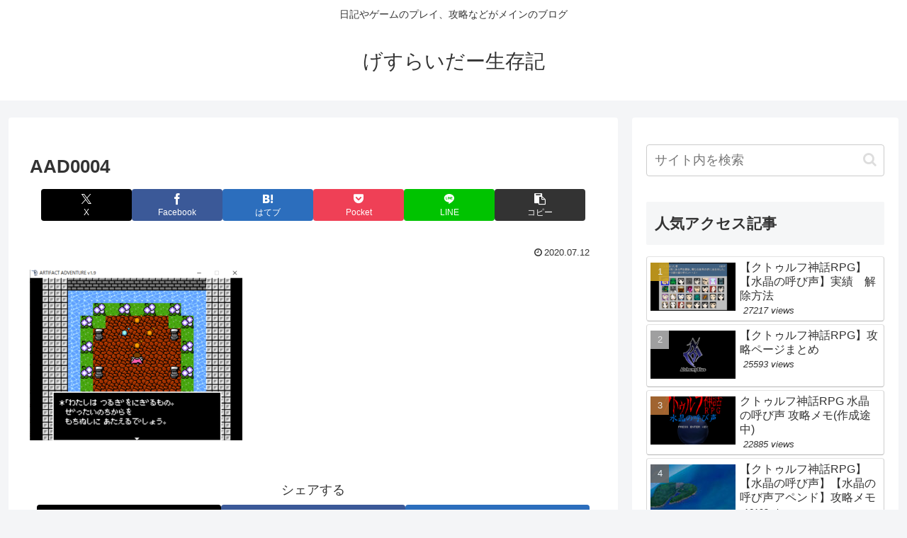

--- FILE ---
content_type: text/html; charset=utf-8
request_url: https://www.google.com/recaptcha/api2/anchor?ar=1&k=6LdiEzUgAAAAAJlK4Itq6d9S_vTDjnTIE6vxLfWg&co=aHR0cHM6Ly9nZXN1LXJpZGVyLnNpdGU6NDQz&hl=ja&v=PoyoqOPhxBO7pBk68S4YbpHZ&size=invisible&badge=bottomright&anchor-ms=20000&execute-ms=30000&cb=gdnxjz2u30vg
body_size: 49995
content:
<!DOCTYPE HTML><html dir="ltr" lang="ja"><head><meta http-equiv="Content-Type" content="text/html; charset=UTF-8">
<meta http-equiv="X-UA-Compatible" content="IE=edge">
<title>reCAPTCHA</title>
<style type="text/css">
/* cyrillic-ext */
@font-face {
  font-family: 'Roboto';
  font-style: normal;
  font-weight: 400;
  font-stretch: 100%;
  src: url(//fonts.gstatic.com/s/roboto/v48/KFO7CnqEu92Fr1ME7kSn66aGLdTylUAMa3GUBHMdazTgWw.woff2) format('woff2');
  unicode-range: U+0460-052F, U+1C80-1C8A, U+20B4, U+2DE0-2DFF, U+A640-A69F, U+FE2E-FE2F;
}
/* cyrillic */
@font-face {
  font-family: 'Roboto';
  font-style: normal;
  font-weight: 400;
  font-stretch: 100%;
  src: url(//fonts.gstatic.com/s/roboto/v48/KFO7CnqEu92Fr1ME7kSn66aGLdTylUAMa3iUBHMdazTgWw.woff2) format('woff2');
  unicode-range: U+0301, U+0400-045F, U+0490-0491, U+04B0-04B1, U+2116;
}
/* greek-ext */
@font-face {
  font-family: 'Roboto';
  font-style: normal;
  font-weight: 400;
  font-stretch: 100%;
  src: url(//fonts.gstatic.com/s/roboto/v48/KFO7CnqEu92Fr1ME7kSn66aGLdTylUAMa3CUBHMdazTgWw.woff2) format('woff2');
  unicode-range: U+1F00-1FFF;
}
/* greek */
@font-face {
  font-family: 'Roboto';
  font-style: normal;
  font-weight: 400;
  font-stretch: 100%;
  src: url(//fonts.gstatic.com/s/roboto/v48/KFO7CnqEu92Fr1ME7kSn66aGLdTylUAMa3-UBHMdazTgWw.woff2) format('woff2');
  unicode-range: U+0370-0377, U+037A-037F, U+0384-038A, U+038C, U+038E-03A1, U+03A3-03FF;
}
/* math */
@font-face {
  font-family: 'Roboto';
  font-style: normal;
  font-weight: 400;
  font-stretch: 100%;
  src: url(//fonts.gstatic.com/s/roboto/v48/KFO7CnqEu92Fr1ME7kSn66aGLdTylUAMawCUBHMdazTgWw.woff2) format('woff2');
  unicode-range: U+0302-0303, U+0305, U+0307-0308, U+0310, U+0312, U+0315, U+031A, U+0326-0327, U+032C, U+032F-0330, U+0332-0333, U+0338, U+033A, U+0346, U+034D, U+0391-03A1, U+03A3-03A9, U+03B1-03C9, U+03D1, U+03D5-03D6, U+03F0-03F1, U+03F4-03F5, U+2016-2017, U+2034-2038, U+203C, U+2040, U+2043, U+2047, U+2050, U+2057, U+205F, U+2070-2071, U+2074-208E, U+2090-209C, U+20D0-20DC, U+20E1, U+20E5-20EF, U+2100-2112, U+2114-2115, U+2117-2121, U+2123-214F, U+2190, U+2192, U+2194-21AE, U+21B0-21E5, U+21F1-21F2, U+21F4-2211, U+2213-2214, U+2216-22FF, U+2308-230B, U+2310, U+2319, U+231C-2321, U+2336-237A, U+237C, U+2395, U+239B-23B7, U+23D0, U+23DC-23E1, U+2474-2475, U+25AF, U+25B3, U+25B7, U+25BD, U+25C1, U+25CA, U+25CC, U+25FB, U+266D-266F, U+27C0-27FF, U+2900-2AFF, U+2B0E-2B11, U+2B30-2B4C, U+2BFE, U+3030, U+FF5B, U+FF5D, U+1D400-1D7FF, U+1EE00-1EEFF;
}
/* symbols */
@font-face {
  font-family: 'Roboto';
  font-style: normal;
  font-weight: 400;
  font-stretch: 100%;
  src: url(//fonts.gstatic.com/s/roboto/v48/KFO7CnqEu92Fr1ME7kSn66aGLdTylUAMaxKUBHMdazTgWw.woff2) format('woff2');
  unicode-range: U+0001-000C, U+000E-001F, U+007F-009F, U+20DD-20E0, U+20E2-20E4, U+2150-218F, U+2190, U+2192, U+2194-2199, U+21AF, U+21E6-21F0, U+21F3, U+2218-2219, U+2299, U+22C4-22C6, U+2300-243F, U+2440-244A, U+2460-24FF, U+25A0-27BF, U+2800-28FF, U+2921-2922, U+2981, U+29BF, U+29EB, U+2B00-2BFF, U+4DC0-4DFF, U+FFF9-FFFB, U+10140-1018E, U+10190-1019C, U+101A0, U+101D0-101FD, U+102E0-102FB, U+10E60-10E7E, U+1D2C0-1D2D3, U+1D2E0-1D37F, U+1F000-1F0FF, U+1F100-1F1AD, U+1F1E6-1F1FF, U+1F30D-1F30F, U+1F315, U+1F31C, U+1F31E, U+1F320-1F32C, U+1F336, U+1F378, U+1F37D, U+1F382, U+1F393-1F39F, U+1F3A7-1F3A8, U+1F3AC-1F3AF, U+1F3C2, U+1F3C4-1F3C6, U+1F3CA-1F3CE, U+1F3D4-1F3E0, U+1F3ED, U+1F3F1-1F3F3, U+1F3F5-1F3F7, U+1F408, U+1F415, U+1F41F, U+1F426, U+1F43F, U+1F441-1F442, U+1F444, U+1F446-1F449, U+1F44C-1F44E, U+1F453, U+1F46A, U+1F47D, U+1F4A3, U+1F4B0, U+1F4B3, U+1F4B9, U+1F4BB, U+1F4BF, U+1F4C8-1F4CB, U+1F4D6, U+1F4DA, U+1F4DF, U+1F4E3-1F4E6, U+1F4EA-1F4ED, U+1F4F7, U+1F4F9-1F4FB, U+1F4FD-1F4FE, U+1F503, U+1F507-1F50B, U+1F50D, U+1F512-1F513, U+1F53E-1F54A, U+1F54F-1F5FA, U+1F610, U+1F650-1F67F, U+1F687, U+1F68D, U+1F691, U+1F694, U+1F698, U+1F6AD, U+1F6B2, U+1F6B9-1F6BA, U+1F6BC, U+1F6C6-1F6CF, U+1F6D3-1F6D7, U+1F6E0-1F6EA, U+1F6F0-1F6F3, U+1F6F7-1F6FC, U+1F700-1F7FF, U+1F800-1F80B, U+1F810-1F847, U+1F850-1F859, U+1F860-1F887, U+1F890-1F8AD, U+1F8B0-1F8BB, U+1F8C0-1F8C1, U+1F900-1F90B, U+1F93B, U+1F946, U+1F984, U+1F996, U+1F9E9, U+1FA00-1FA6F, U+1FA70-1FA7C, U+1FA80-1FA89, U+1FA8F-1FAC6, U+1FACE-1FADC, U+1FADF-1FAE9, U+1FAF0-1FAF8, U+1FB00-1FBFF;
}
/* vietnamese */
@font-face {
  font-family: 'Roboto';
  font-style: normal;
  font-weight: 400;
  font-stretch: 100%;
  src: url(//fonts.gstatic.com/s/roboto/v48/KFO7CnqEu92Fr1ME7kSn66aGLdTylUAMa3OUBHMdazTgWw.woff2) format('woff2');
  unicode-range: U+0102-0103, U+0110-0111, U+0128-0129, U+0168-0169, U+01A0-01A1, U+01AF-01B0, U+0300-0301, U+0303-0304, U+0308-0309, U+0323, U+0329, U+1EA0-1EF9, U+20AB;
}
/* latin-ext */
@font-face {
  font-family: 'Roboto';
  font-style: normal;
  font-weight: 400;
  font-stretch: 100%;
  src: url(//fonts.gstatic.com/s/roboto/v48/KFO7CnqEu92Fr1ME7kSn66aGLdTylUAMa3KUBHMdazTgWw.woff2) format('woff2');
  unicode-range: U+0100-02BA, U+02BD-02C5, U+02C7-02CC, U+02CE-02D7, U+02DD-02FF, U+0304, U+0308, U+0329, U+1D00-1DBF, U+1E00-1E9F, U+1EF2-1EFF, U+2020, U+20A0-20AB, U+20AD-20C0, U+2113, U+2C60-2C7F, U+A720-A7FF;
}
/* latin */
@font-face {
  font-family: 'Roboto';
  font-style: normal;
  font-weight: 400;
  font-stretch: 100%;
  src: url(//fonts.gstatic.com/s/roboto/v48/KFO7CnqEu92Fr1ME7kSn66aGLdTylUAMa3yUBHMdazQ.woff2) format('woff2');
  unicode-range: U+0000-00FF, U+0131, U+0152-0153, U+02BB-02BC, U+02C6, U+02DA, U+02DC, U+0304, U+0308, U+0329, U+2000-206F, U+20AC, U+2122, U+2191, U+2193, U+2212, U+2215, U+FEFF, U+FFFD;
}
/* cyrillic-ext */
@font-face {
  font-family: 'Roboto';
  font-style: normal;
  font-weight: 500;
  font-stretch: 100%;
  src: url(//fonts.gstatic.com/s/roboto/v48/KFO7CnqEu92Fr1ME7kSn66aGLdTylUAMa3GUBHMdazTgWw.woff2) format('woff2');
  unicode-range: U+0460-052F, U+1C80-1C8A, U+20B4, U+2DE0-2DFF, U+A640-A69F, U+FE2E-FE2F;
}
/* cyrillic */
@font-face {
  font-family: 'Roboto';
  font-style: normal;
  font-weight: 500;
  font-stretch: 100%;
  src: url(//fonts.gstatic.com/s/roboto/v48/KFO7CnqEu92Fr1ME7kSn66aGLdTylUAMa3iUBHMdazTgWw.woff2) format('woff2');
  unicode-range: U+0301, U+0400-045F, U+0490-0491, U+04B0-04B1, U+2116;
}
/* greek-ext */
@font-face {
  font-family: 'Roboto';
  font-style: normal;
  font-weight: 500;
  font-stretch: 100%;
  src: url(//fonts.gstatic.com/s/roboto/v48/KFO7CnqEu92Fr1ME7kSn66aGLdTylUAMa3CUBHMdazTgWw.woff2) format('woff2');
  unicode-range: U+1F00-1FFF;
}
/* greek */
@font-face {
  font-family: 'Roboto';
  font-style: normal;
  font-weight: 500;
  font-stretch: 100%;
  src: url(//fonts.gstatic.com/s/roboto/v48/KFO7CnqEu92Fr1ME7kSn66aGLdTylUAMa3-UBHMdazTgWw.woff2) format('woff2');
  unicode-range: U+0370-0377, U+037A-037F, U+0384-038A, U+038C, U+038E-03A1, U+03A3-03FF;
}
/* math */
@font-face {
  font-family: 'Roboto';
  font-style: normal;
  font-weight: 500;
  font-stretch: 100%;
  src: url(//fonts.gstatic.com/s/roboto/v48/KFO7CnqEu92Fr1ME7kSn66aGLdTylUAMawCUBHMdazTgWw.woff2) format('woff2');
  unicode-range: U+0302-0303, U+0305, U+0307-0308, U+0310, U+0312, U+0315, U+031A, U+0326-0327, U+032C, U+032F-0330, U+0332-0333, U+0338, U+033A, U+0346, U+034D, U+0391-03A1, U+03A3-03A9, U+03B1-03C9, U+03D1, U+03D5-03D6, U+03F0-03F1, U+03F4-03F5, U+2016-2017, U+2034-2038, U+203C, U+2040, U+2043, U+2047, U+2050, U+2057, U+205F, U+2070-2071, U+2074-208E, U+2090-209C, U+20D0-20DC, U+20E1, U+20E5-20EF, U+2100-2112, U+2114-2115, U+2117-2121, U+2123-214F, U+2190, U+2192, U+2194-21AE, U+21B0-21E5, U+21F1-21F2, U+21F4-2211, U+2213-2214, U+2216-22FF, U+2308-230B, U+2310, U+2319, U+231C-2321, U+2336-237A, U+237C, U+2395, U+239B-23B7, U+23D0, U+23DC-23E1, U+2474-2475, U+25AF, U+25B3, U+25B7, U+25BD, U+25C1, U+25CA, U+25CC, U+25FB, U+266D-266F, U+27C0-27FF, U+2900-2AFF, U+2B0E-2B11, U+2B30-2B4C, U+2BFE, U+3030, U+FF5B, U+FF5D, U+1D400-1D7FF, U+1EE00-1EEFF;
}
/* symbols */
@font-face {
  font-family: 'Roboto';
  font-style: normal;
  font-weight: 500;
  font-stretch: 100%;
  src: url(//fonts.gstatic.com/s/roboto/v48/KFO7CnqEu92Fr1ME7kSn66aGLdTylUAMaxKUBHMdazTgWw.woff2) format('woff2');
  unicode-range: U+0001-000C, U+000E-001F, U+007F-009F, U+20DD-20E0, U+20E2-20E4, U+2150-218F, U+2190, U+2192, U+2194-2199, U+21AF, U+21E6-21F0, U+21F3, U+2218-2219, U+2299, U+22C4-22C6, U+2300-243F, U+2440-244A, U+2460-24FF, U+25A0-27BF, U+2800-28FF, U+2921-2922, U+2981, U+29BF, U+29EB, U+2B00-2BFF, U+4DC0-4DFF, U+FFF9-FFFB, U+10140-1018E, U+10190-1019C, U+101A0, U+101D0-101FD, U+102E0-102FB, U+10E60-10E7E, U+1D2C0-1D2D3, U+1D2E0-1D37F, U+1F000-1F0FF, U+1F100-1F1AD, U+1F1E6-1F1FF, U+1F30D-1F30F, U+1F315, U+1F31C, U+1F31E, U+1F320-1F32C, U+1F336, U+1F378, U+1F37D, U+1F382, U+1F393-1F39F, U+1F3A7-1F3A8, U+1F3AC-1F3AF, U+1F3C2, U+1F3C4-1F3C6, U+1F3CA-1F3CE, U+1F3D4-1F3E0, U+1F3ED, U+1F3F1-1F3F3, U+1F3F5-1F3F7, U+1F408, U+1F415, U+1F41F, U+1F426, U+1F43F, U+1F441-1F442, U+1F444, U+1F446-1F449, U+1F44C-1F44E, U+1F453, U+1F46A, U+1F47D, U+1F4A3, U+1F4B0, U+1F4B3, U+1F4B9, U+1F4BB, U+1F4BF, U+1F4C8-1F4CB, U+1F4D6, U+1F4DA, U+1F4DF, U+1F4E3-1F4E6, U+1F4EA-1F4ED, U+1F4F7, U+1F4F9-1F4FB, U+1F4FD-1F4FE, U+1F503, U+1F507-1F50B, U+1F50D, U+1F512-1F513, U+1F53E-1F54A, U+1F54F-1F5FA, U+1F610, U+1F650-1F67F, U+1F687, U+1F68D, U+1F691, U+1F694, U+1F698, U+1F6AD, U+1F6B2, U+1F6B9-1F6BA, U+1F6BC, U+1F6C6-1F6CF, U+1F6D3-1F6D7, U+1F6E0-1F6EA, U+1F6F0-1F6F3, U+1F6F7-1F6FC, U+1F700-1F7FF, U+1F800-1F80B, U+1F810-1F847, U+1F850-1F859, U+1F860-1F887, U+1F890-1F8AD, U+1F8B0-1F8BB, U+1F8C0-1F8C1, U+1F900-1F90B, U+1F93B, U+1F946, U+1F984, U+1F996, U+1F9E9, U+1FA00-1FA6F, U+1FA70-1FA7C, U+1FA80-1FA89, U+1FA8F-1FAC6, U+1FACE-1FADC, U+1FADF-1FAE9, U+1FAF0-1FAF8, U+1FB00-1FBFF;
}
/* vietnamese */
@font-face {
  font-family: 'Roboto';
  font-style: normal;
  font-weight: 500;
  font-stretch: 100%;
  src: url(//fonts.gstatic.com/s/roboto/v48/KFO7CnqEu92Fr1ME7kSn66aGLdTylUAMa3OUBHMdazTgWw.woff2) format('woff2');
  unicode-range: U+0102-0103, U+0110-0111, U+0128-0129, U+0168-0169, U+01A0-01A1, U+01AF-01B0, U+0300-0301, U+0303-0304, U+0308-0309, U+0323, U+0329, U+1EA0-1EF9, U+20AB;
}
/* latin-ext */
@font-face {
  font-family: 'Roboto';
  font-style: normal;
  font-weight: 500;
  font-stretch: 100%;
  src: url(//fonts.gstatic.com/s/roboto/v48/KFO7CnqEu92Fr1ME7kSn66aGLdTylUAMa3KUBHMdazTgWw.woff2) format('woff2');
  unicode-range: U+0100-02BA, U+02BD-02C5, U+02C7-02CC, U+02CE-02D7, U+02DD-02FF, U+0304, U+0308, U+0329, U+1D00-1DBF, U+1E00-1E9F, U+1EF2-1EFF, U+2020, U+20A0-20AB, U+20AD-20C0, U+2113, U+2C60-2C7F, U+A720-A7FF;
}
/* latin */
@font-face {
  font-family: 'Roboto';
  font-style: normal;
  font-weight: 500;
  font-stretch: 100%;
  src: url(//fonts.gstatic.com/s/roboto/v48/KFO7CnqEu92Fr1ME7kSn66aGLdTylUAMa3yUBHMdazQ.woff2) format('woff2');
  unicode-range: U+0000-00FF, U+0131, U+0152-0153, U+02BB-02BC, U+02C6, U+02DA, U+02DC, U+0304, U+0308, U+0329, U+2000-206F, U+20AC, U+2122, U+2191, U+2193, U+2212, U+2215, U+FEFF, U+FFFD;
}
/* cyrillic-ext */
@font-face {
  font-family: 'Roboto';
  font-style: normal;
  font-weight: 900;
  font-stretch: 100%;
  src: url(//fonts.gstatic.com/s/roboto/v48/KFO7CnqEu92Fr1ME7kSn66aGLdTylUAMa3GUBHMdazTgWw.woff2) format('woff2');
  unicode-range: U+0460-052F, U+1C80-1C8A, U+20B4, U+2DE0-2DFF, U+A640-A69F, U+FE2E-FE2F;
}
/* cyrillic */
@font-face {
  font-family: 'Roboto';
  font-style: normal;
  font-weight: 900;
  font-stretch: 100%;
  src: url(//fonts.gstatic.com/s/roboto/v48/KFO7CnqEu92Fr1ME7kSn66aGLdTylUAMa3iUBHMdazTgWw.woff2) format('woff2');
  unicode-range: U+0301, U+0400-045F, U+0490-0491, U+04B0-04B1, U+2116;
}
/* greek-ext */
@font-face {
  font-family: 'Roboto';
  font-style: normal;
  font-weight: 900;
  font-stretch: 100%;
  src: url(//fonts.gstatic.com/s/roboto/v48/KFO7CnqEu92Fr1ME7kSn66aGLdTylUAMa3CUBHMdazTgWw.woff2) format('woff2');
  unicode-range: U+1F00-1FFF;
}
/* greek */
@font-face {
  font-family: 'Roboto';
  font-style: normal;
  font-weight: 900;
  font-stretch: 100%;
  src: url(//fonts.gstatic.com/s/roboto/v48/KFO7CnqEu92Fr1ME7kSn66aGLdTylUAMa3-UBHMdazTgWw.woff2) format('woff2');
  unicode-range: U+0370-0377, U+037A-037F, U+0384-038A, U+038C, U+038E-03A1, U+03A3-03FF;
}
/* math */
@font-face {
  font-family: 'Roboto';
  font-style: normal;
  font-weight: 900;
  font-stretch: 100%;
  src: url(//fonts.gstatic.com/s/roboto/v48/KFO7CnqEu92Fr1ME7kSn66aGLdTylUAMawCUBHMdazTgWw.woff2) format('woff2');
  unicode-range: U+0302-0303, U+0305, U+0307-0308, U+0310, U+0312, U+0315, U+031A, U+0326-0327, U+032C, U+032F-0330, U+0332-0333, U+0338, U+033A, U+0346, U+034D, U+0391-03A1, U+03A3-03A9, U+03B1-03C9, U+03D1, U+03D5-03D6, U+03F0-03F1, U+03F4-03F5, U+2016-2017, U+2034-2038, U+203C, U+2040, U+2043, U+2047, U+2050, U+2057, U+205F, U+2070-2071, U+2074-208E, U+2090-209C, U+20D0-20DC, U+20E1, U+20E5-20EF, U+2100-2112, U+2114-2115, U+2117-2121, U+2123-214F, U+2190, U+2192, U+2194-21AE, U+21B0-21E5, U+21F1-21F2, U+21F4-2211, U+2213-2214, U+2216-22FF, U+2308-230B, U+2310, U+2319, U+231C-2321, U+2336-237A, U+237C, U+2395, U+239B-23B7, U+23D0, U+23DC-23E1, U+2474-2475, U+25AF, U+25B3, U+25B7, U+25BD, U+25C1, U+25CA, U+25CC, U+25FB, U+266D-266F, U+27C0-27FF, U+2900-2AFF, U+2B0E-2B11, U+2B30-2B4C, U+2BFE, U+3030, U+FF5B, U+FF5D, U+1D400-1D7FF, U+1EE00-1EEFF;
}
/* symbols */
@font-face {
  font-family: 'Roboto';
  font-style: normal;
  font-weight: 900;
  font-stretch: 100%;
  src: url(//fonts.gstatic.com/s/roboto/v48/KFO7CnqEu92Fr1ME7kSn66aGLdTylUAMaxKUBHMdazTgWw.woff2) format('woff2');
  unicode-range: U+0001-000C, U+000E-001F, U+007F-009F, U+20DD-20E0, U+20E2-20E4, U+2150-218F, U+2190, U+2192, U+2194-2199, U+21AF, U+21E6-21F0, U+21F3, U+2218-2219, U+2299, U+22C4-22C6, U+2300-243F, U+2440-244A, U+2460-24FF, U+25A0-27BF, U+2800-28FF, U+2921-2922, U+2981, U+29BF, U+29EB, U+2B00-2BFF, U+4DC0-4DFF, U+FFF9-FFFB, U+10140-1018E, U+10190-1019C, U+101A0, U+101D0-101FD, U+102E0-102FB, U+10E60-10E7E, U+1D2C0-1D2D3, U+1D2E0-1D37F, U+1F000-1F0FF, U+1F100-1F1AD, U+1F1E6-1F1FF, U+1F30D-1F30F, U+1F315, U+1F31C, U+1F31E, U+1F320-1F32C, U+1F336, U+1F378, U+1F37D, U+1F382, U+1F393-1F39F, U+1F3A7-1F3A8, U+1F3AC-1F3AF, U+1F3C2, U+1F3C4-1F3C6, U+1F3CA-1F3CE, U+1F3D4-1F3E0, U+1F3ED, U+1F3F1-1F3F3, U+1F3F5-1F3F7, U+1F408, U+1F415, U+1F41F, U+1F426, U+1F43F, U+1F441-1F442, U+1F444, U+1F446-1F449, U+1F44C-1F44E, U+1F453, U+1F46A, U+1F47D, U+1F4A3, U+1F4B0, U+1F4B3, U+1F4B9, U+1F4BB, U+1F4BF, U+1F4C8-1F4CB, U+1F4D6, U+1F4DA, U+1F4DF, U+1F4E3-1F4E6, U+1F4EA-1F4ED, U+1F4F7, U+1F4F9-1F4FB, U+1F4FD-1F4FE, U+1F503, U+1F507-1F50B, U+1F50D, U+1F512-1F513, U+1F53E-1F54A, U+1F54F-1F5FA, U+1F610, U+1F650-1F67F, U+1F687, U+1F68D, U+1F691, U+1F694, U+1F698, U+1F6AD, U+1F6B2, U+1F6B9-1F6BA, U+1F6BC, U+1F6C6-1F6CF, U+1F6D3-1F6D7, U+1F6E0-1F6EA, U+1F6F0-1F6F3, U+1F6F7-1F6FC, U+1F700-1F7FF, U+1F800-1F80B, U+1F810-1F847, U+1F850-1F859, U+1F860-1F887, U+1F890-1F8AD, U+1F8B0-1F8BB, U+1F8C0-1F8C1, U+1F900-1F90B, U+1F93B, U+1F946, U+1F984, U+1F996, U+1F9E9, U+1FA00-1FA6F, U+1FA70-1FA7C, U+1FA80-1FA89, U+1FA8F-1FAC6, U+1FACE-1FADC, U+1FADF-1FAE9, U+1FAF0-1FAF8, U+1FB00-1FBFF;
}
/* vietnamese */
@font-face {
  font-family: 'Roboto';
  font-style: normal;
  font-weight: 900;
  font-stretch: 100%;
  src: url(//fonts.gstatic.com/s/roboto/v48/KFO7CnqEu92Fr1ME7kSn66aGLdTylUAMa3OUBHMdazTgWw.woff2) format('woff2');
  unicode-range: U+0102-0103, U+0110-0111, U+0128-0129, U+0168-0169, U+01A0-01A1, U+01AF-01B0, U+0300-0301, U+0303-0304, U+0308-0309, U+0323, U+0329, U+1EA0-1EF9, U+20AB;
}
/* latin-ext */
@font-face {
  font-family: 'Roboto';
  font-style: normal;
  font-weight: 900;
  font-stretch: 100%;
  src: url(//fonts.gstatic.com/s/roboto/v48/KFO7CnqEu92Fr1ME7kSn66aGLdTylUAMa3KUBHMdazTgWw.woff2) format('woff2');
  unicode-range: U+0100-02BA, U+02BD-02C5, U+02C7-02CC, U+02CE-02D7, U+02DD-02FF, U+0304, U+0308, U+0329, U+1D00-1DBF, U+1E00-1E9F, U+1EF2-1EFF, U+2020, U+20A0-20AB, U+20AD-20C0, U+2113, U+2C60-2C7F, U+A720-A7FF;
}
/* latin */
@font-face {
  font-family: 'Roboto';
  font-style: normal;
  font-weight: 900;
  font-stretch: 100%;
  src: url(//fonts.gstatic.com/s/roboto/v48/KFO7CnqEu92Fr1ME7kSn66aGLdTylUAMa3yUBHMdazQ.woff2) format('woff2');
  unicode-range: U+0000-00FF, U+0131, U+0152-0153, U+02BB-02BC, U+02C6, U+02DA, U+02DC, U+0304, U+0308, U+0329, U+2000-206F, U+20AC, U+2122, U+2191, U+2193, U+2212, U+2215, U+FEFF, U+FFFD;
}

</style>
<link rel="stylesheet" type="text/css" href="https://www.gstatic.com/recaptcha/releases/PoyoqOPhxBO7pBk68S4YbpHZ/styles__ltr.css">
<script nonce="3yJhPFdCsuJnh_D9NqzQWg" type="text/javascript">window['__recaptcha_api'] = 'https://www.google.com/recaptcha/api2/';</script>
<script type="text/javascript" src="https://www.gstatic.com/recaptcha/releases/PoyoqOPhxBO7pBk68S4YbpHZ/recaptcha__ja.js" nonce="3yJhPFdCsuJnh_D9NqzQWg">
      
    </script></head>
<body><div id="rc-anchor-alert" class="rc-anchor-alert"></div>
<input type="hidden" id="recaptcha-token" value="[base64]">
<script type="text/javascript" nonce="3yJhPFdCsuJnh_D9NqzQWg">
      recaptcha.anchor.Main.init("[\x22ainput\x22,[\x22bgdata\x22,\x22\x22,\[base64]/[base64]/[base64]/KE4oMTI0LHYsdi5HKSxMWihsLHYpKTpOKDEyNCx2LGwpLFYpLHYpLFQpKSxGKDE3MSx2KX0scjc9ZnVuY3Rpb24obCl7cmV0dXJuIGx9LEM9ZnVuY3Rpb24obCxWLHYpe04odixsLFYpLFZbYWtdPTI3OTZ9LG49ZnVuY3Rpb24obCxWKXtWLlg9KChWLlg/[base64]/[base64]/[base64]/[base64]/[base64]/[base64]/[base64]/[base64]/[base64]/[base64]/[base64]\\u003d\x22,\[base64]\x22,\[base64]/wrZmw4JBLTMuw6/Di8KUUjPDsDguwq/[base64]/Cq8KEwqXChMOmwptrWXs/[base64]/DrmgSw5TCgMOXw5opwp3DqsOqRFoNw5N+wqVfdcKlOnTCs2nDqsKxaEFSEUTDjMKncCrCimsTw70nw7oVHw8vMEPCusK5cEbCmcKlR8K9QcOlwqZsZ8KeX1cdw5HDoXvDkBwOw4c7VQhow49zwojDm1HDiT8IGlV7w4jDpcKTw6EdwpkmP8Kfwpc/wpzCq8O4w6vDlhvDnMOYw6bCgGYSOjXCicOCw7dOWMOrw6xJw5fCoSRuw5FNQ3BxKMOLw6sLw4rCvMK7w75IKMKqDcO9QcKMFlkZw6sjw6nCnMOkw5/ChH7CgWhNX0Ucw6/Dgjo9w4kRKMKvwoUsacO8HAF/THUTd8KUwozClgQhDcK8wqlXbMKKJMK0wqbDgF4Gw7rCkMK4wqdGwok+ccOhwo/CuCDCqMKSwrbDvsO7eMK5egHDgy7CqhXDlMKgwrXChcOiw6Jiwo1uw5fDn2bCu8OVwoLCrnvDh8KIDVAZwrM9w4dOfcKfw6Y0VsK/w5bDrADDuXXDvA4Lw6ZGwrfDnz7Du8KBUcOkwprCrcKkw4A5EyrDoSBSwqVEwpdQwrxBw4ZaCsKLNjDCtcO8w6nCl8K8bHhRwqd8bg10w7PDu3PChnAee8OWTk7DvF3DkMK8wqjDmzAQw4DDvMKBw5oRYcKCwr/DmwjDrHjDujIGwrXDi2/DlVkbAMO4I8KNwrnDkA/DowDDpMKvwq8VwrUBGcO7w79Iw50HT8K8wp0kEMOTRVhNM8OYW8K0Vwtbw7c/[base64]/CosOUPQBuwqpow64mw4spwqVzD8Ovw486am4hKG3Cv1JHJlgmwrPCh0F7E33DgBjCucKEAsOpfHPChHlCK8KIwq/Csxcrw7HCmRXCgMKxSMK1ISM7Z8KFw6kNwqMDN8OuQcOeYArDn8KJF0ptwrXDhGl8K8KFw6/DnsOcwpPDpsKqw5EIw60KwoMMw5duw6nDqVEqwqooEA7Cs8KDcsOMwrsYw43Dqgklw7AFwrbCr2rDlRzDmMKYwrdsfcOjPMKoQw7DrsK/DcKowqVNw4DCuTNQwrUhCmjDiVZYw40LMjpJQknCkcOhwrzDgcOzQy4dwr7CuU0zaMONGFd0w5Fyw4/[base64]/[base64]/CuFHCpwTCukbDuVUoIMOlOsKxwqrCrR3DgmDDq8KAWxLDpsKvLcOJwrbDlcK/SMOJDsKrw54TMxpww6vDsyTDqsKRwqPCnD/CmnPDjiNow5/Cu8KxwqQPYcKmw4XCmBnDr8OzOCbDnsOxwrZ/QQMDTsK1IU09wod/[base64]/[base64]/Cqg/[base64]/[base64]/[base64]/w7XDuEHDgnVQIA9KTxRWw5lrIsO5wosiwr3Dr1goDXzChWNSwqcpwrxPw5HDsS7Cqloew5fCkWsKwoDDgAHDjmpCwplHw6QGw54iaGnCm8KOesOmwr3CucOuwqpuwoFXQzkbSBZqXVHCtSwdfMOPw4XDiw05OyXDtjAoa8Kqw67DhMKgasOWw5Ndw7g4wrvCrCV/[base64]/w7nCjcKfwrZrwqzCqVTDqMKodcOOw6Ztwq/CtCTChhkLSQrDgcKtw7NmdWvCqUjDoMKhXGfDujcYOW/DqyDDhMO/w6U4RztgDsO3wpnCu0R0wpfCosOuw5oawoF6w69OwpARN8Khwp/[base64]/DjcOPwrErNMKYw6l5eT7DnsKHwpfDshXDijfDq8OkK1fCrsOcVVfDosKdw7dmwoTCmCgFwrjClQPCoynDncOgwqHDkTM8wrjDvsKwwofChXnCo8Kqw7/CnMKGXMK6BiUjNMOFYkh7PHI8w4Jjw6TDkwLCkVrDtcOWMy7DoBXCnMOmC8Kgwo7CmsKqw6kqw4vDrE/Ctkw+V2VBw4bDljjDpMOew4jCrMKibcO2w4E8ESpowrsEMksHDhVxMcObIR/DmcKOcSggwrAJw7PDocK5U8KyQBPCpRFFw4EnImrCsFQRcsOWwqfDgkPClEN3eMOeaAZdwqLDoU4Aw5EXTMKSwqTDnMOyNMOwwp/CqnTDijNuw41Pw4/DucKxwo05F8KOwozCksKswpNpe8O2dsOedm/CvjfDs8K1w6ZxFsOnaMKwwrYZCcK/wo7CkVEPw4nDrg3DuT8ZEht1wpEGasKjw5/Dh1jDjsKqwqLDgQskIMOkWcK3GlbCpgrCiBQcPAnDp0NBLsOXJwzDhMOiw453PHzCn2zDjibChcKvHMKtEMKww63DlcO2wqcHD2kvwp/CvcOLDsOVDRsrw7xCw63DmygHw6TCv8K7wq7CvsOIw4M7IXo0McOlRcKCw73Cg8KXLz3CncOTw74+KMKZwpFLwqsjw6nCg8KKNsKmCz5aXMK2NAPCgcOGcXlFwqBKwpVEf8KSWcK3RklRw5sQwr/[base64]/P8Kqw7MUBBo/fMOGwrYIKgrDvMObDMKdw6HDiGo1fw3CrjwOwq1Hw7LDtFLCqjRdwonDmcK6w4UFwp3Cr00gJcO3VUQ/wpl1McKJZCnCsMKOZi/DmXg5wptKRMK8OMOEw4RgUMKmazrCg34TwqUFwp1VVgBqbcKmK8Kwwq9VPsKqY8OmInFxwrLCljbDj8KRwrZsMGENQicZwqTDtsOaw5LCvcO2ez/Dj001LsKNw6oCJ8Ofw6TCqw8Nw4PCtMKJLRlTwrFGdMO2KMK4wodVNRDCrWFZNcOUKSLCvsKEPsKtQEHDnlPDusOAVg4vw4ZuwrPDjw/[base64]/w5YSwrgow5BRw6dwwpTCgSgFW8KpGcOFw50YwpbDrsOODcKVcy/DocKWwo7CpcKowrs0E8KEw6TCvyQBHMKIwrMoSzZncsOZwrNhFBY3wpglwpJ1wqLDosKtwpU3w65hw5bDgCVSScKaw4rClcKXw7rDsA7CucKFOUtjw7s0K8Kaw4FKLBHCv3LCoAYfw6bCoj/DrW3DkMKIUsKMw6JUwobCnQrCm0nDj8O5ewPDmMOpQMKUw4nDlS9IKHfCgsO2bUHCk1tjw6fDtsKxU3/ChMOIwoMHwrAcPcKnM8KfeGrDmEvCiiEuw4BfemzCocKWw4rChsOQw77Ch8Oqw54rwqpVwofCucKyw4LCgsO/woZ2w7rCmxfCoU17w5PDrMK2w5LDhcO9wqvDhsKyLkfCnsOqXBIHdcKIAcKpXlbCnsKFwqpYw53Ci8KVwqHDhBACasKVMcOiw6/Cg8K8bgzCmBgDw5/DqcKYw7fDssKMwqZ+woBZwp/[base64]/wrxpwo9UUMO+LgVawrfDmcKaK8Kiw4tJZgfCvADCikLCo3EAaEvCpWjCm8OrYUElw5xnwpvCpVZyRT8fY8KoJgrCnMOSSMOGwoJJRsO2w6tww6nDqMOxwrwLw4odwpAqe8OAwrBvDmPCiThUwpdkw4HCtcOYPQ46XMOXTjbDjnzDji9PIw40wpxUwq/CgjXDgi/DmFpzwoHCrWDDnV8ewpQJwr/DhTDDgcKJw485CVBBMcKDw6LDvsOCw6/DhMO6woDCvm8JX8OIw4JCw6HDgcK1B0tRwr/Dq0QnacKQw5jCvcOMAsKiw7MqFcO/[base64]/DrRh4P1hxHwNfRcKgw4wIHyLDsMK0XsKceTnDkDLDuyDDlMOnw57DuHTDvcK/[base64]/CpsKwGCorQHzClcKhwqnDjMKtQsOOKcKMw6/Cp2bCvsKbAUPCocKjAMOrwrvDn8ORH1zClDTCoH7DpcOdfMO7ZsOLfsKwwogwS8OIwqHCh8KuUCjClSZ8woLCumoKw5B0w5DDk8Kew4sNAcOywofDh2LDgWHDlsKuLVphW8Oxw4XDqcK2T2hvw6bCiMKJw59EYcO/w7XDn25Ww77DswowwqvDvQIgw6NXNcOlwrk0wp42UMK+PDvCgC96JMKAwpzDkcKTwqvCiMOjw7pFcTDCncKMwp/Cth1xV8KEw4NLS8Kbw7hIQcOZw57Dv1RZw58rwqTCoTxbX8O5wqjDocOWHcKZw5jDssKMdMOowrLCoilfd3cEdgLDvcOqw6VHOcO7KT9vw7DDvUrDvgjCvX1ZcMK/[base64]/w7IKbMOoC8OXwqLCj8K1MlLDv8OGwrhqwo1tw7bCicOBRmTCssKgLsOWw4LChcK2wqZOwpI+Am/DsMKlZlrCrA3CtFYZR2pSXcOlw4XCqkVJFVnDg8KDDsKEEMKRS2USVBkWUQDDk1rDs8Oowo/CiMKrwo84w7PDgRXDviTCnhzCrsKSw6bCnMOkwowJwpc8PQJQcXRKw5vDmB/DjQfCpR/ClMKjFBtkUXRowpoAwqpSWcKMw55eb3rClcKaw5LCrcKZTcOARcKDw7PCu8OiwprDkRfCtMOKw4DDk8KxBDU1wpDCrsO4w7zDtwJdw53DusKzw6XCiCEuw6M/EsO0WQLCnMOjwoEpRcO5O2HDrHcnAUN3fsKvw5RZJRLDiG7CuClvJ3Brci/Dm8OuwofDokLCkA1xSQV3wooaOko2woXCocKHwot8w5ZGw6TCicKHwoU+w4kywr3DlDLCpA/DncKdwrHDp2LCllrDuMOzwqUBwrlCwqd1PsOGwoPDjXNXQMKGwpFDasOHI8K2XMK/clJBF8KPV8OYbVl5QE1Swp9iw7vDrCshRcKJWHEnwrEtZGTCuETDisOSwq5xwrbCrsKHw5zDjiPDuxkLw4cwPMO7w7h+wqTDg8OdU8OWw7DCnz9Zw6oyMcOVw4x+Z2ZOw43Dp8KFCsOIw5oZHRTCqMOgdMKbw6/Co8Khw59/D8OFwo/CssK+acKQXwzDuMOXwo3CvxrDvUjCr8K9wpnDoMKuQsO8wpbDnsOyLEfCq2vDnQDDn8Kwwq9/wp/ClQgOw5J3wpp6EsKlwprCm1DDosKTPsOcFyNZC8K1OgrCmcKRTTRvEcKzBcKVw65EwrrCvxpsHMOywrUaQCTDiMKPw4TDnMKSwpZVw4LCvEQZa8K3wo5uWBrDmsKeRsOPwp/Dq8O6RMOnMcKdwrNsaHcTwr3DsBsEZMOGwr/CrS0kI8KrwrJmw5MGXyJNw6xqH2QfwqN1w5syFEcwwovDvsOyw4IxwrpvUzbDqMKFEjPDtsKxKMOTwrLDlhs1fcKFw7BJwpEewpdhwpUichPDiDfDlMKVIsOtw6orXMKhwobCtcOewoMLwqEDTjg0wqnDuMOjJgRiTBHCpcO/[base64]/CigfCmE7CpCQbDcKVeQjCrDZAw5Jzw5J8worDjWMQwoIDwpbDhcKNw59owo3DtMOqFzRyPsKvd8OCR8KBwpvChV/[base64]/X0HChMKMwo/ChirClkHCq8KaDmvDiMOjwqfCuCwFdsOGw7EeTHYjYcOkwp/Dkj/DrWpIw5BVZMKJSzlPw7jDgcOSSnMIQxHDrsKpE3nDlwHChsKFNsKAamUfwqJuRMKewonChjRGD8OaP8KzGlPCpsOhwrZcw47Dmj3CvcOZwqNGJHMfwonDlMOpw7prw5k0C8O1aWZNwqbCkcONHkXDtHHColtUEMKQwoNKTsK/RnIqw4rDrFw1UcOqZsKewqDCh8OLEcK2wq/DhU7Dv8ONBndZUyQickjDpDPDtcKqMsKUVcKzEzvDk1gDMVdgB8KGw6xtwqPCvSoLDglsGcOgw71mRWsdfGhKwopNwohwcV9zMcO1w41xw7whcWRjCV5ZIgPDr8O4MHoFwq7CrsKsIsK9CF/DmBzCrA8+UgLDusKaZcKZVcOCwoHDr0DDljxvw5fCpg3CtMOkwo8LWcOew7pPwqkswrfDvcOkw6/CkMKKOMOtNRAOAsKUMnoBO8K+w4XDiCzCucO+wpPCssKcJxTCtig2fsO9HxrCgsKhGMOsWznCmMOxX8O+KcK7wqfCs1pcwoEuwpPDrsKlw49relnDlMOTwq11HSxHwoRwD8OsYVfCqsO4XWxvw6jCiGk4JcOrQW/[base64]/CrcOPw5x2wp/ChhB8w7JHwpMlw7RDw6DDscO2TMOKwo8Wwpt/OcKRHMOSEnLDmmPDqsOYL8KgeMOtwrlrw59XCcONw4Uvwrdow7I2X8OCw5PCoMKhXxEbwqILwoTDq8KDDcOzw5nDjsK+wrcCw7zDk8KSw4zCssO0LAINw7Qvw6UDDiZDw7tEBcOSJsOuwqF9wpkZwpvCm8KmwpoIdsK/woTCtsKpH0XDlsKyVRRjw5BYOWTCksOvVcO0wq3Dv8KUw5nDqCIbw5rCvMKjwq4Pw43CiQPCr8KWwrnCu8KbwqYwGmHCvm5Bb8OgQsOvU8KMO8OtccOEw5pcICfDu8KgWMOeWg1DFMKVw7o7w6vCucKswpsWw4zCt8OLw5/DlkNeZhRvGxllD2nDmcO5wp7CmcOucn0FUUTCq8KyCDdgw4ZkbFpqw4I5ezNeAMKHw4HCnFIRLcOeNcKGU8K5wo1+w4vDjkhfwoHDs8KlacKIPcOmBsOLwq9RZzLCsjrCs8KpAsO9AynDo1E0BitXwpQOw5LCi8Kcw6liBsOjwrokwoXCqjlKwpbDnw/DuMOTRBhrwqNAI2tlw5bCj07DvcKOOcKReDEDY8OVwqHCs13ChcKJWsKOwrnCsmrDi34ZAcKJClXCkMKCwqcSwonDo2rDkFJ7w74leynDj8KtB8Ozw5/DpCRoRg1SGMKgIMKCLxTCu8OeJMKJw6xvY8KEwrZ/NcKBw5EHaRTDhsKnw5fDsMOqw6owDhwRwr3Cm2M8WCHCsR0Ew4hXwpDCvykmwpMNQhd0w7pnw4nDvcKawoDCnj5wwoEVBMKPw6B7NMKHwpbCnsKBQcKKw4UpZ3kVw5/[base64]/[base64]/Cu8KLRlBxDn8Jwq/CrDfCkkLDnWp4cMK+AnTClW46HsKtEsOtQsOzw73DpcOAcERcwrnCvsOKw51eew1JAXTCoWM6w7XCvMK5AGTCqiEcHAjDt3rDuMKvB1x8G17DunpSw4tZwp/CiMOlw4rDm1TDjcOFFcOTwqXDiCo9wpPDtSnDuw4QanvDh1lHwoEQMMONw4Mfwol6wowJwocdw6xSTcKlwr0EwonDmzM/TDHCncKBGMOgCcOawpMCFcOlcA/[base64]/DqlLDrSrDhsOaw7dQwp1uwqPCr8K8w4rDmlxfw5MyIsKVwoHDlMKxwpLCmhIncMK5W8K0w7kZIwXDisOjwokJSMKkUsOxP1jDi8Kiw588FUBDYDDChwbDkMKqPgXDg1ltwpLCqzbDjAjDmsK2EW/Dm2HCr8OnbEoGw708w54AOsOyYlcIw6bCunfDgcOaOUzCh0fCuCp6wprDjlbCgsOuwobCoT5kSsK9TMKmw7FqaMK8w5Y0aMK8w4XCkTh5ZQM8AUHDrRpuwooZV1ModAUYw7QswrnDhyFqAcOqaAfDkwHCjEPDtcKmYcK+wrUEABY8wpYtbV1iQMOQRU0Qw4/Ctww5wqNOF8KINR4fDsOUw4vDj8OBwpfDsMOMaMOPw44caMKzw6rDlcObwrzDpEEOeRvDmEk5wr3CvmPDrSsIwpY1O8OXwrHDjMOYwpPChcOUVlnDqicZw4bCrsOjDcOJw5YIw7jDo2/[base64]/DnsOJLUfCvMKlwqDCoArDomDDo8OVazEJZsKnw6low5XCvV3DvsOML8KxTVrDml/DmsOsE8OhLm8lw6YHfMOlw48BT8OZCj1xw5rCv8KSwopNwrRncE7DkQ4pw6DCm8KzwpbDlMK7wq91PjXClcKoCXhWwrbDrMK9Wm00D8KbwojCuhjCkMOceHVbwq7CgsK5ZsOZRU/Dn8OVw5/DoMKsw47Cu2N+w7EpdTxow69oekgyLV3DisOgGWXCom/Cv03DgsOrXU7ChsKoHmvDhlPCqyJBLsO9w7LCrHLDhA0MJX7Dhl/DmcK6wr0BNEArVsOvXcOUwonDo8KQei7DrjvChMOJHcKOw43DocK/XjfCimLDoVx6w6bCusKvA8OKUGlWX1nDpcK4IcOfKsK8O3bCrcKyM8KzRijDrQrDgcOaNMKawoB0wovCmMOzw6vDsxMIYHjDvXUVwpbCuMKnScKXwqjDqwvCt8Kqw6nDlcO8eVfCrcOTI0k1w645GiPCrsOKw63DmMOtHHVEw4gcw7/[base64]/DimgRLMKqaMKXwqXCiwDDusOrwol5JcO4woPDii54w5TCr8K2wrctChxVdcOVbA7CkU8iwrskw6jChR3CnSXDgMKWw5BLwp3DgnfCrsKxw7/CmCzDq8OEa8OSw60FQ1TChcKrVzQKw6I6w63CnsKrwrzDmcOuQ8OhwpQbMWHDgsOYZMO9ZcOVd8Otw7zCryvCjsOHw5jCo1BHMUwGw41FSAfCisKOD3JtOn5Iw4pKw7HCk8KhETLCmcOyP2TDvsKFw6zChF/CiMKbZMKaU8KtwqpMwoE4w53DtQHCnirChMKEw59fWmNVI8KXwp7DuGXDl8OoIGzDu3cewrXCvcObwqpAwqLCjsOnwr/Dgw7DuHY+FU/CnBg/LcK3VsOBw5MwTsOKasOhHQQHw5/CrsOYQi/Ci8KOwpApX23Dl8OEw4M9wqkOKcKRIcOMFhDCo1ZsFcKrw7XDizVecMOrEMOQw4MoTsODw6YKPlpTwrIsMDfCrMOGw7hPZAXDiGETFC7DtG0cMsOFw5DCjC4fwp/ChsKEw5kOE8K4w6PDqsOJJMOxw7jDhmHDkBQrd8KTwrR8w4leNMOwwoISYsOJw4DCm3R0AxjDsiwZcyorwr/CnmHCncKOw4DDvm1IPcKHaF7Cj03DsSXDjx/CvwjDh8K5wqjCgA95wpRLI8OBwqzCkW/CnMOwfcOCw7/CpB09bVXDlsOawq7DhlgKKA/DuMKOYMKew4p1woLCucK2XVHDlVHDvhrChsK1wr/[base64]/wpDDmcOuwrPCrsKAw5XDpMOaGsK6a2TDvsK1Zloww7nDqwjCicKfCMKUw651wqPCt8OFw7Qqw7bCjk8WJ8OMw5cSDVQJUn4Zb3EvBsO2w6pzTi3DrmnCshIfOWfCq8O8w54Ud3p1woEtHEA/CSdgw4Raw5wXwoUcwovDph7ClRLDqDHCjxzDo0RlEjQTRHjCvg9jI8Otwo3DgWXCh8KDXsKvO8Kbw6jCusKCK8K4w7E7wrnDqDTCqMKTJz8RVwY1wqUyIQARw4Erwrp8CcKOEsOAwp8hEU3CqB/DskPCiMKcw6N8QT9EwqHDqsKdEcOYKcKQwozCgcKrQVZULi/[base64]/[base64]/CpcOcfcOKIsKqw6jCs8OZNRwxNkLCocOMC8OzwpcRA8KVOkHDnsOSB8K+ARzDhHHCvMOdw6HChEDCtsKtKcOSwqvCuBo5WCvCqmopw4vDusKMZsOOFsKcHsKsw7jDnVDCocOlwpPCr8KZPmtcw6/CjcKSwqvCjjo9SMO3w4/CnhZfw73CucKHw7zDrMOAwqfDtMOrPsOuwqfCqUfDgE/DkkMNw70Dwq7Cpx0kw53Dr8OQw7bCrSwQBD1jKMONZ8KCUcOSacKYehptwrUzwo09wqQ+JUXDi08/NcKFdsKbwpc6w7TDr8KmfxHCm2UDwoApwpDCg31qwq9ZwqgzNE/DtFhfex4Ow43DmMODDMKmP1HDrMOwwpliw53Dp8OGN8KUwrF5w6NLC20Nw5ZaFEjDvAzCuSTCl0PDqybCgXNlw6DCrg7Dt8OAw7HDoifCrcKnWjZqwrB5w6F7wovDpsOmRiRIwpIowrFuc8KTeMKtXMOoV2hAeMKMGW/[base64]/ClkTDpcKDw5Z/[base64]/[base64]/ChcOobsOUwrvCiMKRwpXDo8OFdgRlw7nDqy/DusK8w516a8O2w41UdcO7AcOfLS/CtcO1B8O5cMO2wrVKY8KMwr/DsUB7w5YxNzAZJMOYUhLCrm1XAcOhe8K7w4rDqxPDhUvDoGYQw7jCkWYvw7vCiSFzZjTDu8OXw695w6ZDAhTCoUFGwpPCs1g/[base64]/Cjh1/UcK/bi3DqsOywo9jw6M1GsORMSjDminDlRBzwrN4w5LDpcKkwpbCnVZDfVJsXcKWKsOAK8O0w5fDrSlWwpHCo8O/[base64]/w4R3BsOzw6MXwq/Dpn3CmRsFYsOxw7R2wplDdsK1wovDjDXCiSDDlMKMw7vCrCkSczpHw7PDmgo1w6nDgRzCik7CsUYiwr9GYMKNw5kEwo5bw78aD8Knw43CksKbw4ZDZU/[base64]/[base64]/DgcOMPSNvM8O5AMKIw6fCsSvDscOkN8ONw5JYw5PCosKTw5fDplbDqUXDp8Oqw6jCiGTCnFrCgsKEw4IGw6ZHwrFuChclw4XDpMKrw5wSworDi8OIcsOWwpdqIsOjw74VHUXCp3FSwqZCw7Y/[base64]/CvArDrsOeJcKNwowJwp/Cl8KZwqPDtcKWRMOcw6rCsWlDXsONwpnDh8OVMgzDkUgpPsKeJnRhw7PDjMOPRlvDp3cFSsO4wrwtaX5sJVzDk8K8w49qYsOiI1PCuzjDp8K5w5lHwqoMwprDohDDhWUowqPDr8K8w7lSV8KBDsOjAxfDtcKQZWlKwolufgk1CF/DmMOnwoU/[base64]/VcKMEsKsF8O7wpfDmFIUZsOlwqbCkMOGQVZkw7HCqsOywrFnMMKXw7HCqxMiQ0PCuQjDn8OPw78Jw6jDr8OCw7TDhQTCqFzCqA/DjMOnwoxKw6AzZ8KUwrZMcxovVsKcPW5VC8KBwqBuw7nCjCPDkH/[base64]/DuSPChcKDwqLCsVxIwpA/w40KwpBfwrM3KsO5X17DsnbDucOSJE/DqsK1wp3CpMKrNylswqXDgARzGjLDrT/Cvl16w5c0wpDDk8KhWj96wqhWPMKiB0jDtW56ZsOmwrDDjSzDtcK5wpkZQBbCmEV7MS7Cv2QSw6vCtU9yw77CpcKqa2jCtsOyw5nDrj11K2Ugw5txHXrCg0RqwpXDmsKTw5bDpizChsO/MmDCpVjCuH1NFFsOw5wLHMK+DsK7wpTDuQ/DmDDDtkMsKSVDwqR6C8KRwqZrw7E0QlJLa8ORfEDCssOOWFtcwrDDgiHCkHHDhjzCoW9VYHgtw5VJw5/DhlrCuTnCq8Kzwo0hwpPCj1slFg9QwrfCo2QrKThqBwjCk8OFw7FAwqtmw48AOMOUB8Kjw51ewq83ZSLDvcOmw6gYw5vCoC9uw4EBXcOrw4jChsKJOsKgaVbCvMKsw7bDnHlRfSwbwqgPL8OMN8K6UzLCk8Otw43Ci8OkOMO8c1l5ChR1wqXDqn4Gw6/Cp3fCpH8Pw5/CucO4w7nDtDXDr8KRWVQmNsO2w67DmnIOwqfCvsOewpzCrcK5FSzCh2VFKAVJXhbChFrChGvDmHoawrZVw4TDvcOiAmEaw5PCncOtw5IQZHrDk8KUUcOqWsOTH8KPwpFhVh0Aw5RWw4/DmlnDsMKhUcKSw4DDnsKJw5fDjyR8a1hfw5JWL8Kxw54zKgXDsQLCo8OJw7XDoMK1w7PCgMK/[base64]/wpDCksOBw4JJwpdawpLCisKjfMOgF8OwCcKkAsKFw4IyMhXDhG3DtMO6wookbsO/JcK1ImrDicK3woouwrfDjADDoVPCqMKbw5x7w4Uke8KqwrTDvsOYC8KnQ8O7woLDlm4mw6hTUUd8wrQ2wpsrwrsuUTMwwrHCggQ9eMKWwqVrw77DjynCmj5QRV/Dr0XCsMOVwp59wq3CvxTDrcOTwrbCl8OfbHRfw6rCi8OBUMOhw6XDlAjCo1HCjsKdwpHDnMKxNEPDkE7DhljDvsKYRMO/[base64]/Cn1LCtBLDjhAvw71aw43CnmnCrRdZMsO7ZTwNw4nCqcOhb1DDhTrCn8Oyw5Y7wokpw7o8EwDCtTrCrsK/[base64]/[base64]/CkWpQJkdhHC/DlsOje8OMeH/[base64]/CrzpSGmlGJ8ObwokAwq4NwovCpcOzw7A2S8OYd8OtGizDjcORw51hO8OlKRtUScOTMg/DkQ85w5wuOcOcDsO6wpR0ZAoTRsOJGQ3Dkzx9XSnCjEDCsDlrS8Ogw7XDrsKcdSxtw5M3wqIVw55WTjIuwq4+w5DCiCPDg8KnOkotTsOpOiR3wrYKVUQLDQ0ObSolGsKAR8OUYcOsLy/CgyDDq15UwqwPdDIcwrHDr8OVw5zDkMKwWWnDtQFZwr55w5kQQMKKUH/DvV42dMO5IMKFw5PDoMK3CWxDEcKABlN1wo7Cq1EQEV57W1dGR0FuX8KTdMOXwpQpMsOWLsOgGcKjXMOVEcOaCsK6NMOcw4wzwpUDa8O/w4paeDAfAEV9PcKfa29IF3ViwqHDlMOHw6lMw5Nuw6ALwollFC94fVXDi8KFw6IQZmTDnsOfRcK9w6zDv8OFX8O6bDnDj1vCmigpwqPCtsKFazPCrMOSP8OCwq8SwrPDr2UPwqdkI20TwoLDo2PCrsOnLMOZw4zDrsOAwprCqz/[base64]/I3wUw6MGGUDDsDgXw4TDiDrChAlzE2nDoAXDncOLw6ARw53DjMKWDMOQTwAbAsOIw7EoaEzDq8KLYsOQwoDCmxR7bMOtw5oJScKow5EJcidTwrd6w73DtFFOUsOpw57Ds8O6McKNw7phwpk0wrJ+w6IjFA0MwoXChMOMTSXCrTYASsOZB8O/dMKAw5wVLDrDvMOLw47CksKww6XCnRbCkDPDiS3DkUPCggLCpsO9wo/DpWTCq21PTcKJwo7CkQPCtmHDmQIjw4g7wq/DqMKJw6HDt2VxU8Ohwq3DlMKZfsKIwozDnsKkwpTCkmYCw58Xwo9Tw7hAwoPDtTViw7BzGRrDtMOXDxXDpWXDusOJNsOdw5ZBw7YjJcOmwq/[base64]/[base64]/DhMKAfDPDncOIw5TCgcKFOStlLcK/wq7DkHsVeFNjwrYaGzLDiXDCgwV4U8O5w6Y6w7nCuUPDuFvCpGTDrkvClnbDlMKBU8K0Qx0ZwoovHzBBw64pw78pLcKBMQMASVgdIhYJwrrCmzrCjB3CtcOWwqIEw7opwq/DtMKbw6UvecKRwobCuMO6HArDnWDDn8Olw6M0wpQEwocUAE/Dtl1zwqNNLCPCvMKqQcOwbjrCkXwZY8OkwqM7NkQKJMKAwpXDhgBsw5TDs8K1wojCnsOjLlhrRcOWw7/DocO1dHzClMOow6PDhwvCg8O6w6LCncOywr0WFSzCl8OFWcO4QGHCvsOYwpTDlQIgwrbClA8NwoHDsAQewp7Do8KJwoZXwqcQwrbDssOedMOxwrnCrAxbw7ocwopWw5HDnMKyw5UYw4xsUsOgIALDk1/[base64]/ClsOxBkDDl201wqXCk8OHYzFCcsOFHEbDssKCwpV7w6vDk8OFwqYWwqbCpUxcw6llwrk8wrY3az/CjHzCom3ClhbCt8OZbQjCkGBQfMKqXCfCpsO4wpINRjFkf1F3N8OWw4DCgsOyLCnDoj4VJEIffSHCgiNJRBE+RQA7bcKOFm3Dn8OuIsKJw7HDjMKuWl84VxLDksOHZ8KKw4XDqU/[base64]/[base64]/CuF8DEsOnfH4Xw6DClUPCucOsE1PCrVUnw4FUwo7Cp8KqwpvCosKXcSzCoH/Ch8KIw6jCvsOVfMO1w4o9wofChsKjAWImUzw2E8KvwobCqXfDogvCqSccwr05w7nClMKiVsKeKDzCr103OcK6wpLChVsrTHMBw5bCk0lIwoRFYT3CoxfCrXVYJcKIw6LCnMKvw6RzXwfDmMKWw5jCmsK/AsOLN8OqcMK/w63DuFvDownDoMO/FMOfHwPCrTF2BcO+wo4QOsOVwro0PcKRw4Rbwp5PMMO7wq7DusKaSRIFw4HDpcKaKybDn2bChsOPLjrDgRJ1GnZ/w4HCt1nDkhzDkjEBe2rDvTzCtFJEaB4Gw4bDjcOiWW7DhnBXOTVKZsK/[base64]/CgClMOsKbJcOjwppawo4Uwo1OLzzDg8KucQLDosKresKmw7VOw6I8OsKPw4LCg8O9wozDiQTDiMKCw5DCncKTc37ClSg3d8OWwpTDi8Kuw4B+BxwJDB3CriFBwoPCkWc6w5DCscOnwqbCv8OGw7HDnEnDqMKnw7HDpW/Chl3Cj8KJFhdWwrhoFWnCqMO4wpnCm3HDv3bDscOILwhwwoMXw5MzWwIsf2gBSjNcLcKNScO5TsKDwovCpjPCtcOUw6V4TkJ1YXPCvHYsw4/ChsOGw53DoVJTwovDsC5Ww6zCpCJowrkaUMKKwrY3ZcKnwqs3TzlKwpvDmW1oLXA2YMK3w4ZBQigiJcKBYx3DscKMUnTCg8KAQcOBF3nDhcKSwqZzX8K+wrdjw4DCtS9/w6TDoSXDk1nCnsObw5HCihI7AsOiw6AbVkXCicKoOUcdw5EMK8O7TBtIFMOlwo9JXcK1woXDrlbCqcK8wqAzw6deDcOEw5Y+XFQgUTF+w48wXxDDllgrw5PDu8KVdEQ1cMKdGsK9CCIFwq3Do3BiVTFFHsKQwqvDnDcywqBXw5tgEErClwvCqMKnI8O9wr/Ds8Opw4TDgsOnF0LCkcKvUBzCu8ODwpEYwoTDtMK1wrNUbMOXw55rwp1ww57Dmjs2wrFjUMOzw5sAMMO8wqPDs8O6w7JqwoTDisOIdsKiw6luw7nCtTcLDsOhw64Twr7CrmPChTrDsxVIwqYNQnbCjinDhy04wofDrcOARRV6w7hkKUTCl8Oyw53Cih/DvGTDgz3Cr8OzwpxBw7gJw5zCr2vDuMK1ecKbwoAPZ3cRw6IUwrtgS399WMKvw4p0wrPDoiwZwp7ChGDClVnCh29hwrjCu8K0w6vDtwY/[base64]/[base64]/[base64]/Doy5lw6DCrsKMwqXDo8O7wqrCkH7DjTR7w6/ClgPCn8ORPgI1wobDtcKYZCfDqsKfw7lCVFzDhmnDo8KnwobCukp/wq7CugDCosOsw5EJwr4Kw7DDkwoxGMK4wqvDmmY7DsOaaMKhFB7Dr8KEcx/ClsK1w7wzwrkuPCLCisO7wo0cR8OnwpAqZsOOacO9M8O0BnZvw4g9wr0Yw57DlUfDjA3ChMOtwr7Cg8KZNsKww4HCujPDl8O+UsKCSxIXKyJAGsKMwoLChwkAw77ChwjCvQjCmiVcwrfDtcKUw4huN0UGw43ClUTDv8KDIEpuw6pEQcKpw7ktwpxaw5jDjW/CkExewoYEwocKwo/Do8O1wqHCjcKqwrc8c8KmwrTChjzDqsOqS3rDpHfDqMOTJSXDjsKhTnvDn8ORw5dpIhw0wpfCt2BkW8OBbcO8wr7DojbCvcK1BMO0wr/[base64]/Dh0DDocKxZUAow6LCuC3DljrDsMKsw6rCrMKYw6tswpt5Kh3DqUVNw5PCrMKxKMKKwrPCuMKFwqkPHcOoPcKnwqRqwpkmWEItHzLDssOgworDnyHDnznDhmzCgTF/ZGlHWgXCjMO4WB0hwrbCkMKiwohTHcOFwpQJRjDCqmksw7fCrsKSw47DrlJbQA7Cj3JewrANNsOZwr/[base64]/ChMO5fsO6CVAXwqZwN8KaBMKyw4pVw67CiMOHbSwCw4c0wqnDpizCqsOlMsOJECHDi8ORw5xPw6k+w5DDk3jDonFow6A1AwzDqBkrMMOGwr7Dv3UTw5XCqMOeZmwgw7LDt8OYw77DosOYdDFXwo0vwqzCqDAdbRHDgTPCl8OEwo7CnBtIBcKtX8OOwqLCiU3DqW/CncKHfVAFw5BxJkHDrsOnb8OOw6HDgF3CvsKew4wsH155w6DCosO5wqokw7bDvn3DnRTDoUIrw4bDrMKAw5/[base64]/w5lSwo/[base64]/[base64]/CqcK4wq1RwoDDrMK7esO8GQZAcy1Qa8KJwrHDksOiHBZIwrsOw4nDqcOtw4wNwqzDtSAow7nCtifDnxHCucK4wr4rwr/[base64]/w609Rz8KwpE0Kz8Dw5jCscK2w4PCl8Kowr3DgMKIwod2e8K9w6vCkMO8w7wdbzTDlFo4EFERw4Azw5xtwr/Cr1rDlV4aDCDCnsOFXXXCvynCr8KeEQHDkcK2w7HCo8KADgN+LlJyLsKzw64AGAHCpFdPw6/DqG1Vwo0JwrrDrMO2D8ODw4vDqcKFW3XCmMOJAMKTwrdOwqvDhMKGO3fDmDIUw7XClkEfacO6U1dhwpXCncKywovCj8KbGnDDuzUHF8K6UsKKSsKFw4QmFG7Dp8O4w4PCvMODwoPCi8OSw7MvFsO/wovDn8OXJVbCncKGIsOJw7R7wojDoMKpwqp+EsO2Q8Kjwow/[base64]/DmMKrPXVBwqU2UMKTKsKfw4vCilgWCcK5wpFIICYaV8ORwp/CnTTDlcKXwrzCt8Krw4/CjsO5NcKXT24JImrCrcK9w5EnbsOKw4jCoT7CvMOmw63DlMKKw5HDvcK7w4/CicKYwpBSw7BuwqzCtMKvUXnDlsK2Nilew70XGQA/w5HDrWvDhWvDp8Oyw5MzbnTCmzVww4vCnAXDuMKzS8OYf8KTLWo\\u003d\x22],null,[\x22conf\x22,null,\x226LdiEzUgAAAAAJlK4Itq6d9S_vTDjnTIE6vxLfWg\x22,0,null,null,null,1,[21,125,63,73,95,87,41,43,42,83,102,105,109,121],[1017145,652],0,null,null,null,null,0,null,0,null,700,1,null,0,\[base64]/76lBhnEnQkZnOKMAhk\\u003d\x22,0,0,null,null,1,null,0,0,null,null,null,0],\x22https://gesu-rider.site:443\x22,null,[3,1,1],null,null,null,1,3600,[\x22https://www.google.com/intl/ja/policies/privacy/\x22,\x22https://www.google.com/intl/ja/policies/terms/\x22],\x22kgXXn8jJtqXI/jURrKah07NHvOD8SHudbqkE2uC5A9Y\\u003d\x22,1,0,null,1,1768631584663,0,0,[27],null,[16,167,196,82,183],\x22RC-DqLtBh56boLyIw\x22,null,null,null,null,null,\x220dAFcWeA5gVSo8IBU1grPGbbI3I83ZQc5z_mxcdqlULCW4iqe9NSs-0SDat6BT6NnH_R0K_9th6H5Orw2H7Sx3ivQxL0ph4Zr2vA\x22,1768714384610]");
    </script></body></html>